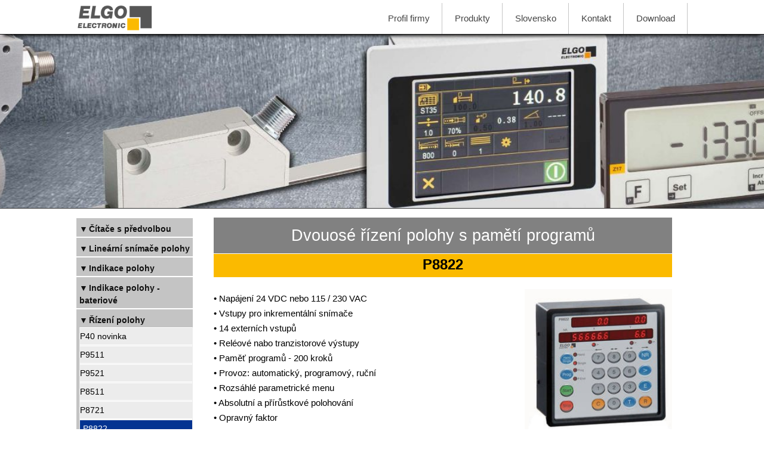

--- FILE ---
content_type: text/html;charset=UTF-8
request_url: http://www.elgo.cz/cms/Rizeni_polohy_P8822
body_size: 3967
content:








					









<!DOCTYPE html PUBLIC "-//W3C//DTD XHTML 1.0 Transitional//EN" "http://www.w3.org/TR/xhtml1/DTD/xhtml1-transitional.dtd">




<html xmlns="http://www.w3.org/1999/xhtml">
<head>
<meta http-equiv="Content-Type" content="text/html; charset=UTF-8" />
<script  type="text/javascript" src="/jquery.js"></script>
<title>Řízení polohy P8822</title>
<link rel="stylesheet" type="text/css" href="/data/css/default/elgo.css" media="screen,projection" />
<meta name="viewport" content="width=device-width, initial-scale=1.0">
<meta name="copyright" content=" Clever s.r.o." />
<meta name="author" content="ELGO-ELECTRIC, spol. s r.o." />
<meta name="keywords" content="Elektronika moderního strojírenství" />
<meta name="description" content="Elektronika moderního strojírenství" />
 <link rel="shortcut icon" href="/data/Design/elgo.ico" />
<meta name="robots" content="index,follow" />

<meta name="google-site-verification" content="a5zhoLYtQiawDXijwXpzfoFdiayyHp7LLrwKgkHjbgU" />
<script type="text/javascript" src="/data/scripts/leftMenu.js"></script>	



</head>
<body>

			







<div class = "CMSSection elgo_cz cms_presentation en">
	<div class = "CMSSection_in elgo_cz_in cms_presentation_in en_in">

			








<div class = "CMSBlock hlavicka wrap">
	<div class = "CMSBlock_in hlavicka_in wrap_in">

				










<span class = "CMSLink logo img-logo " style="" >

	<a class = "CMSLink_in logo_in img-logo_in " href = "http://www.elgo.cz/"  >

		

	</a>

</span>



				








<div class = "CMSTextHTML Zobrazovac-menu  en" style="">
	<div class = "CMSTextHTML_in Zobrazovac-menu_in  en_in">
<h2 class="menu btn">&equiv;</h2>
<script>
 $('.menu').click(function() {
   $('.CMSMenu').toggleClass("showIt");
 });
</script>
	</div>
</div>


				









	<ul class = "CMSMenu menu_hlavicka menuTop">

			









<li class = "CMSMenuItem Profil_firmy  " style="" >

	<a class = "CMSMenuItem_in Profil_firmy_in  " href = "/cms/Elgo-electric"  >

		Profil firmy

	</a>

</li>



			









<li class = "CMSMenu Produkty-menu  " style="" >

		Produkty

	<ul class = "CMSMenu Produkty-menu ">

			









<li class = "CMSMenuItem /Elgo  " style="" >

	<a class = "CMSMenuItem_in /Elgo_in  " href = "/cms/elgo-produkty"  >

		ELGO-ELECTRONIC

	</a>

</li>



			









<li class = "CMSMenuItem /Curtis  " style="" >

	<a class = "CMSMenuItem_in /Curtis_in  " href = "/cms/curtis-produkty"  >

		CURTIS Instruments

	</a>

</li>



			









<li class = "CMSMenuItem /motrona  " style="" >

	<a class = "CMSMenuItem_in /motrona_in  " href = "/cms/motrona-produkty"  >

		Motrona

	</a>

</li>



			









<li class = "CMSMenuItem /HuK  " style="" >

	<a class = "CMSMenuItem_in /HuK_in  " href = "/cms/HuK-produkty"  >

		Hilger u. Kern

	</a>

</li>



			









<li class = "CMSMenuItem /Regal  " style="" >

	<a class = "CMSMenuItem_in /Regal_in  " href = "/cms/regal-produkty"  >

		Regal Components

	</a>

</li>



			









<li class = "CMSMenuItem /ABP  " style="" >

	<a class = "CMSMenuItem_in /ABP_in  " href = "/cms/ABP-produkty"  >

		ABP-Antriebstechnik GmbH

	</a>

</li>



	</ul>

</li>



			









<li class = "CMSMenuItem Slovensko-  " style="" >

	<a class = "CMSMenuItem_in Slovensko-_in  " href = "/cms/Elgo-electric-Slovensko"  >

		Slovensko

	</a>

</li>



			









<li class = "CMSMenuItem Kontakt-  " style="" >

	<a class = "CMSMenuItem_in Kontakt-_in  " href = "/cms/Kontakt-Elgo-electric"  >

		Kontakt

	</a>

</li>



			









<li class = "CMSMenuItem Download  " style="" >

	<a class = "CMSMenuItem_in Download_in  " href = "/cms/Download"  >

		Download

	</a>

</li>



			








	</ul>



	</div>
</div>


			








			







<div class = "CMSSection sekce-elgo sekce-produkty en">
	<div class = "CMSSection_in sekce-elgo_in sekce-produkty_in en_in">

			








<div class = "CMSBlock hlavicka-obrazek-elgo ">
	<div class = "CMSBlock_in hlavicka-obrazek-elgo_in ">

				








<div class = "CMSBlock podklad-img-elgo bg2">
	<div class = "CMSBlock_in podklad-img-elgo_in bg2_in">

	</div>
</div>


	</div>
</div>


			







<div class = "CMSSection elgo-obsah wrap en">
	<div class = "CMSSection_in elgo-obsah_in wrap_in en_in">

			








<div class = "CMSBlock menu-elgo left">
	<div class = "CMSBlock_in menu-elgo_in left_in">

				








<div class = "CMSTextHTML Zobrazovac-menu2  en" style="">
	<div class = "CMSTextHTML_in Zobrazovac-menu2_in  en_in">
<h2 class="menu2 btn">&equiv; produkty&nbsp;&darr;</h2>
<script>
 $('.menu2').click(function() {
   $('.leftMenu').toggleClass("showIt");
 });
</script>
	</div>
</div>


				









	<ul class = "CMSMenu menu_ELGO leftMenu">

			









<li class = "CMSMenu Citace_s_predvolbou podmenu " style="" >

		Čítače s předvolbou

	<ul class = "CMSMenu Citace_s_predvolbou podmenu">

			









<li class = "CMSMenuItem Citac_301  " style="background-image: url(/data/Image/elgo/menu/citac-impulsu-301.jpg);" >

	<a class = "CMSMenuItem_in Citac_301_in  " href = "/cms/citac_301"  >

		301 - 1 předvolba

	</a>

</li>



			









<li class = "CMSMenuItem Citac_302  " style="background-image: url(/data/Image/elgo/menu/citac-impulsu-301.jpg);" >

	<a class = "CMSMenuItem_in Citac_302_in  " href = "/cms/citac_302"  >

		302 - 2 předvolby

	</a>

</li>



			









<li class = "CMSMenuItem Citac_305  " style="background-image: url(/data/Image/elgo/menu/citac-impulsu-301.jpg);" >

	<a class = "CMSMenuItem_in Citac_305_in  " href = "/cms/305"  >

		305 - 2 x 1 předvolba

	</a>

</li>



	</ul>

</li>



			









<li class = "CMSMenu Linearni_snimace_polohy  " style="" >

		Lineární snímače polohy

	<ul class = "CMSMenu Linearni_snimace_polohy ">

			









<li class = "CMSMenuItem Snimac_LMIX  " style="background-image: url(/data/Image/elgo/menu/snimace-LMIX-EMIX.jpg);" >

	<a class = "CMSMenuItem_in Snimac_LMIX_in  " href = "/cms/snimac_LMIX"  >

		LMIX inkrementální 0,1mm

	</a>

</li>



			









<li class = "CMSMenuItem Snimac_EMIX  " style="background-image: url(/data/Image/elgo/menu/snimace-LMIX-EMIX.jpg);" >

	<a class = "CMSMenuItem_in Snimac_EMIX_in  " href = "/cms/snimac_EMIX"  >

		EMIX inkrementální 0,01mm

	</a>

</li>



			









<li class = "CMSMenuItem Snimac_EMAX  " style="background-image: url(/data/Image/elgo/menu/snimac-polohy-EMAX.jpg);" >

	<a class = "CMSMenuItem_in Snimac_EMAX_in  " href = "/cms/snimac_EMAX"  >

		EMAX absolutní 0,01mm

	</a>

</li>



			









<li class = "CMSMenuItem Snimac_FMAX  " style="background-image: url(/data/Image/elgo/menu/FMAX.jpg);" >

	<a class = "CMSMenuItem_in Snimac_FMAX_in  " href = "/cms/snimac_FMAX"  >

		FMAX absolutní 0,01mm

	</a>

</li>



	</ul>

</li>



			









<li class = "CMSMenu Indikace_polohy  " style="" >

		Indikace polohy

	<ul class = "CMSMenu Indikace_polohy ">

			









<li class = "CMSMenuItem Z25  " style="background-image: url(/data/Image/elgo/menu/indikace_polohy_Z25.jpg);" >

	<a class = "CMSMenuItem_in Z25_in  " href = "/cms/Indikace Z25"  >

		Z25 LCD 1-osá

	</a>

</li>



			









<li class = "CMSMenuItem Z50_LCD  " style="background-image: url(/data/Image/elgo/menu/indikace_polohy_Z50.jpg);" >

	<a class = "CMSMenuItem_in Z50_LCD_in  " href = "/cms/Z50"  >

		Z50 LCD 1-osá

	</a>

</li>



			









<li class = "CMSMenuItem Z60  " style="background-image: url(/data/Image/elgo/menu/indikace_polohy_Z60.jpg);" >

	<a class = "CMSMenuItem_in Z60_in  " href = "/cms/Z60"  >

		Z60 LCD víceosá

	</a>

</li>



			









<li class = "CMSMenuItem Z20  " style="background-image: url(/data/Image/elgo/menu/indikace_polohy_Z20.jpg);" >

	<a class = "CMSMenuItem_in Z20_in  " href = "/cms/Z20-Indikace-polohy"  >

		Z20 LED 1-osá

	</a>

</li>



			









<li class = "CMSMenuItem Z54  " style="background-image: url(/data/Image/elgo/menu/indikace_polohy_Z54.jpg);" >

	<a class = "CMSMenuItem_in Z54_in  " href = "/cms/Z54-Indikace-polohy"  >

		Z54 LED 1-osá

	</a>

</li>



			









<li class = "CMSMenuItem Z58  " style="background-image: url(/data/Image/elgo/menu/indikace_polohy_Z58.jpg);" >

	<a class = "CMSMenuItem_in Z58_in  " href = "/cms/Z58-Univerzalni-indikace-polohy"  >

		Z58 LED 1-osá univerzální

	</a>

</li>



			









<li class = "CMSMenuItem Z59  " style="background-image: url(/data/Image/elgo/menu/indikace_polohy_Z59.jpg);" >

	<a class = "CMSMenuItem_in Z59_in  " href = "/cms/Z59-Dvouosa-triosa-indikace-polohy"  >

		Z59 LED 2-/3-osá

	</a>

</li>



			









<li class = "CMSMenuItem Z89  " style="background-image: url(/data/Image/elgo/menu/indikace_polohy_Z89.jpg);" >

	<a class = "CMSMenuItem_in Z89_in  " href = "/cms/Z89-Dvouosa-triosa-indikace-polohy"  >

		Z89 LED 2-/3-osá

	</a>

</li>



	</ul>

</li>



			









<li class = "CMSMenu Indikace_polohy_-_bateriove  " style="" >

		Indikace polohy - bateriové

	<ul class = "CMSMenu Indikace_polohy_-_bateriove ">

			









<li class = "CMSMenuItem IZ15E  " style="background-image: url(/data/Image/elgo/menu/indikace-polohy-IZ15.jpg);" >

	<a class = "CMSMenuItem_in IZ15E_in  " href = "/cms/IZ15"  >

		IZ15E novinka

	</a>

</li>



			









<li class = "CMSMenuItem IZ16E  " style="background-image: url(/data/Image/elgo/menu/indikace-polohy-IZ16.jpg);" >

	<a class = "CMSMenuItem_in IZ16E_in  " href = "/cms/IZ16"  >

		IZ16E novinka

	</a>

</li>



			









<li class = "CMSMenuItem AZ16E_2G  " style="background-image: url(/data/Image/elgo/menu/indikace-polohy-AZ16-2G.jpg);" >

	<a class = "CMSMenuItem_in AZ16E_2G_in  " href = "/cms/AZ16 2G"  >

		AZ16E 2G novinka

	</a>

</li>



			









<li class = "CMSMenuItem AZ17E_2G  " style="background-image: url(/data/Image/elgo/menu/indikace-polohy-AZ17-2G.jpg);" >

	<a class = "CMSMenuItem_in AZ17E_2G_in  " href = "/cms/AZ17 2G"  >

		AZ17E 2G novinka

	</a>

</li>



			









<li class = "CMSMenuItem Z16  " style="background-image: url(/data/Image/elgo/menu/indikace-polohy-Z16.jpg);" >

	<a class = "CMSMenuItem_in Z16_in  " href = "/cms/Z16"  >

		Z16

	</a>

</li>



			









<li class = "CMSMenuItem Z17  " style="background-image: url(/data/Image/elgo/menu/indikace-polohy-Z17.jpg);" >

	<a class = "CMSMenuItem_in Z17_in  " href = "/cms/Z17"  >

		Z17

	</a>

</li>



			









<li class = "CMSMenuItem AZ16E  " style="background-image: url(/data/Image/elgo/menu/indikace-polohy-AZ16.jpg);" >

	<a class = "CMSMenuItem_in AZ16E_in  " href = "/cms/AZ16"  >

		AZ16E

	</a>

</li>



			









<li class = "CMSMenuItem AZ16E-300  " style="background-image: url(/data/Image/elgo/menu/indikace-polohy-AZ16-300.jpg);" >

	<a class = "CMSMenuItem_in AZ16E-300_in  " href = "/cms/AZ16-300"  >

		AZ16E-300

	</a>

</li>



			









<li class = "CMSMenuItem AZ17E  " style="background-image: url(/data/Image/elgo/menu/indikace-polohy-AZ17.jpg);" >

	<a class = "CMSMenuItem_in AZ17E_in  " href = "/cms/AZ17"  >

		AZ17E

	</a>

</li>



	</ul>

</li>



			









<li class = "CMSMenu Rizeni_polohy  " style="" >

		Řízení polohy

	<ul class = "CMSMenu Rizeni_polohy ">

			









<li class = "CMSMenuItem Rizeni_P40  " style="background-image: url(/data/Image/elgo/menu/rizeni-polohy-p40.jpg);" >

	<a class = "CMSMenuItem_in Rizeni_P40_in  " href = "/cms/Rizeni_polohy_P40"  >

		P40  novinka

	</a>

</li>



			









<li class = "CMSMenuItem Rizeni_P9511  " style="background-image: url(/data/Image/elgo/menu/rizeni-polohy-p9511.jpg);" >

	<a class = "CMSMenuItem_in Rizeni_P9511_in  " href = "/cms/Rizeni_polohy_P9511"  >

		P9511

	</a>

</li>



			









<li class = "CMSMenuItem Rizeni_P9521  " style="background-image: url(/data/Image/elgo/menu/rizeni-polohy-p9521.jpg);" >

	<a class = "CMSMenuItem_in Rizeni_P9521_in  " href = "/cms/Rizeni_polohy_P9521"  >

		P9521

	</a>

</li>



			









<li class = "CMSMenuItem Rizeni_P8511  " style="" >

	<a class = "CMSMenuItem_in Rizeni_P8511_in  " href = "/cms/Rizeni_polohy_P8511"  >

		P8511

	</a>

</li>



			









<li class = "CMSMenuItem Rizeni_P8721  " style="" >

	<a class = "CMSMenuItem_in Rizeni_P8721_in  " href = "/cms/Rizeni_polohy_P8721"  >

		P8721

	</a>

</li>



			









<li class = "CMSMenuItem Rizeni_P8822  selected" style="" >

	<a class = "CMSMenuItem_in Rizeni_P8822_in  selected_in" href = "/cms/Rizeni_polohy_P8822"  >

		P8822

	</a>

</li>



	</ul>

</li>



			









<li class = "CMSMenuItem Vytahove_systemy  " style="" >

	<a class = "CMSMenuItem_in Vytahove_systemy_in  " href = "/cms/LIMAX2"  >

		Výtahové systémy

	</a>

</li>



	</ul>



	</div>
</div>


			









<div class = "CMSPage P8822 en" style="">
	<div class = "CMSPage_in P8822_in en">

					








<div class = "CMSTextHTML Dvouose_rizeni_polohy_P8822  en" style="">
	<div class = "CMSTextHTML_in Dvouose_rizeni_polohy_P8822_in  en_in">
<h1>Dvouosé řízení polohy s pamětí programů</h1>
	</div>
</div>


					








<div class = "CMSArticle P8822_rizeni_polohy en" style="">
	<div class = "CMSArticle_in P8822_rizeni_polohy_in en_in">
		<div class="articleheader">
			<div class = "articledate" itemprop="datePublished" content="">

			</div>
			<div class = "articletitle" itemprop="name headline">
P8822
			</div>
		</div>
		<div class = "articleperex" itemprop="description">
<img src="/data/Image/rizeni/P8822.jpg" />
		</div>






		<div class = "articlebody"  itemprop="articleBody">
<div>&bull; Nap&aacute;jen&iacute; 24 VDC nebo 115 / 230 VAC</div>

<div>&bull; Vstupy pro inkrement&aacute;ln&iacute; sn&iacute;mače<br />
&bull;&nbsp;14 extern&iacute;ch vstupů<br />
&bull; Rel&eacute;ov&eacute; nabo tranzistorov&eacute; v&yacute;stupy<br />
&bull; Paměť programů - 200 kroků<br />
&bull; Provoz: automatick&yacute;, programov&yacute;, ručn&iacute;<br />
&bull; Rozs&aacute;hl&eacute; parametrick&eacute; menu<br />
&bull; Absolutn&iacute; a př&iacute;růstkov&eacute; polohov&aacute;n&iacute;<br />
&bull;&nbsp;Opravn&yacute; faktor<br />
&bull; Z&aacute;lohov&aacute;n&iacute; indikovan&eacute; hodnoty<br />
&bull;&nbsp;Odměřov&aacute;n&iacute; v milimetrech nebo palc&iacute;ch<br />
<br />
&nbsp;<br />
&nbsp;
<table border="0" cellpadding="5" cellspacing="1" class="tech" width="100%">
	<tbody>
		<tr>
			<td style="text-align: left;" valign="middle"><b><b>&nbsp;LED-displej červen&yacute;</b></b></td>
			<td align="left" valign="middle">6&nbsp;dek&aacute;d, v&yacute;&scaron;ka č&iacute;slic&nbsp;10 mm, znam&eacute;nko +/-</td>
		</tr>
		<tr>
			<td align="left" style="text-align: left;" valign="middle"><b><b>&nbsp;Nap&aacute;jen&iacute;</b></b></td>
			<td align="left" valign="middle">&nbsp;230 VAC / 50 Hz, 115 VAC / 60 Hz nebo&nbsp;24 VDC +/- 10%</td>
		</tr>
		<tr>
			<td align="left" style="text-align: left;" valign="middle"><b><b>&nbsp;Proudov&yacute; odběr</b></b></td>
			<td align="left" valign="middle">&nbsp;110 mA bez sn&iacute;mače polohy</td>
		</tr>
		<tr>
			<td align="left" style="text-align: left;" valign="middle"><b>&nbsp;<strong>Nap&aacute;jec&iacute; napět&iacute; sn&iacute;mače</strong></b></td>
			<td align="left" valign="middle">&nbsp;24 VDC, max. 130 mA</td>
		</tr>
		<tr>
			<td align="left" style="text-align: left;" valign="middle"><b>&nbsp;<strong>Vstupn&iacute; sign&aacute;ly</strong></b></td>
			<td align="left" valign="middle">&nbsp;PNP (volitelně NPN), min. 300 ms</td>
		</tr>
		<tr>
			<td align="left" style="text-align: left;" valign="middle"><b>&nbsp;<strong>Zat&iacute;žitelnost vstupů</strong></b></td>
			<td align="left" valign="middle">&nbsp;max. 10 mA / vstup</td>
		</tr>
		<tr>
			<td align="left" style="text-align: left;" valign="middle"><b><b>&nbsp;Č&iacute;tac&iacute; frekvence</b></b></td>
			<td align="left" valign="middle">&nbsp;20 / 100 kHz</td>
		</tr>
		<tr>
			<td align="left" style="text-align: left;" valign="middle"><b>&nbsp;<strong>V&yacute;stupy</strong></b></td>
			<td align="left" valign="middle">&nbsp;rel&eacute;ov&eacute; - max. zat&iacute;žitelnost 230 VAC /&nbsp;5A nebo 24 VDC /&nbsp;2A<br />
			&nbsp;tranzistorov&eacute; - protitaktn&iacute;, zkratuvzdorn&eacute;, max. 50 mA</td>
		</tr>
		<tr>
			<td align="left" style="text-align: left;" valign="middle"><b>&nbsp;<strong>Z&aacute;lohov&aacute;n&iacute; paměti</strong></b></td>
			<td align="left" valign="middle">&nbsp;E<sup>2</sup>Prom (životnost min. 10 let, 10<sup>5</sup> vyp&iacute;nac&iacute;ch cyklů)</td>
		</tr>
		<tr>
			<td align="left" style="text-align: left;" valign="middle"><b><strong>&nbsp;Připojen&iacute;</strong></b></td>
			<td align="left" valign="middle">&nbsp;z&aacute;suvn&eacute; &scaron;roubovac&iacute; konektory RIA</td>
		</tr>
		<tr>
			<td align="left" style="text-align: left;" valign="middle"><b><b>&nbsp;Pouzdro </b></b></td>
			<td align="left" valign="middle">&nbsp;kovov&eacute;, čern&eacute;, pro z&aacute;stavbu</td>
		</tr>
		<tr>
			<td align="left" style="text-align: left;" valign="middle"><b><b>&nbsp;Rozměry </b></b></td>
			<td align="left" valign="middle">&nbsp;&scaron;&iacute;řka x v&yacute;&scaron;ka =&nbsp;144 x&nbsp;144 mm</td>
		</tr>
		<tr>
			<td align="left" style="text-align: left;" valign="middle"><b><b>&nbsp;V&yacute;řez v&nbsp;panelu</b></b></td>
			<td align="left" valign="middle">&nbsp;&scaron;&iacute;řka x v&yacute;&scaron;ka = 138 x&nbsp;138 mm</td>
		</tr>
		<tr>
			<td align="left" style="text-align: left;" valign="middle"><b><b>&nbsp;Hloubka př&iacute;stroje</b></b></td>
			<td align="left" valign="middle">&nbsp;83mm včetně konektorů</td>
		</tr>
		<tr>
			<td align="left" style="text-align: left;" valign="middle"><b><b>&nbsp;Stupeň kryt&iacute;</b></b></td>
			<td align="left" valign="middle">&nbsp;IP 43 ze strany čeln&iacute;ho panelu</td>
		</tr>
		<tr>
			<td align="left" style="text-align: left;" valign="middle"><b><b>&nbsp;Rozsah provozn&iacute;ch teplot</b></b></td>
			<td align="left" valign="middle">&nbsp;0 ... + 50&deg; C</td>
		</tr>
		<tr>
			<td align="left" style="text-align: left;" valign="middle"><b><b>&nbsp;Rozsah skladovac&iacute;ch teplot</b></b></td>
			<td align="left" valign="middle">&nbsp;- 20... + 70&deg; C</td>
		</tr>
		<tr>
			<td align="left" style="text-align: left;" valign="middle"><b><b>&nbsp;Vlhkost vzduchu</b></b></td>
			<td align="left" valign="middle">&nbsp;nekondenzuj&iacute;c&iacute;, max. 80 %</td>
		</tr>
	</tbody>
</table>
<b> </b></div>

<div><br />
<b>Dokumentace:</b><br />
<br />
<a href="/data/File/P8822.pdf" target="_blank" title="P8822.pdf"><img alt="" body="" height="37" src="/data/Image/znacky/pdf.gif" width="40" /></a></div>

		</div>





		<div class = "articleauthor" itemprop="author">

		</div>
		<div class = "articleattachments">

		</div>


	</div>
</div>



	</div>
</div>



	</div>
</div>


	</div>
</div>


			








<div class = "CMSBlock paticka wrap">
	<div class = "CMSBlock_in paticka_in wrap_in">

				








<div class = "CMSTextHTML webmaster  en" style="">
	<div class = "CMSTextHTML_in webmaster_in  en_in">
<div style="text-align: center;">webmaster<a href="http://www.idum.cz/ukazky"> &copy; CLEVER Soft &amp; Datak</a></div>
	</div>
</div>


	</div>
</div>


			








<div class = "CMSTextHTML htGoogleAnalytics  en" style="">
	<div class = "CMSTextHTML_in htGoogleAnalytics_in  en_in">

	</div>
</div>


			








	</div>
</div>


</body>
</html>


	


--- FILE ---
content_type: text/css
request_url: http://www.elgo.cz/data/css/default/elgo.css
body_size: 5033
content:

* {-moz-box-sizing:border-box;-webkit-box-sizing:border-box;box-sizing:border-box;}
body{font-family:'Open Sans', Verdana, Arial, Helvetica, sans-serif;color:#111;font-weight:300;font-size:0.94em;line-height:1.5;	margin: 0px;
	padding: 0px;}
.main{}
html,body,div,dl,dt,dd,h1,h3,h4,h5,h6,pre,form,p,input,textarea,select{margin:0;padding:0}
h2,h3,h4,h5,h6{font-weight:400;padding:15px 0 10px 0;margin:0;}
ul{margin:5px 0;padding:0;  }
ul li{list-style-position: inside;}
td{text-align:left;}
table {
  border-collapse: collapse; font-family:'Open Sans', Verdana, Arial, Helvetica, sans-serif;
  width: 100%;   font-size:0.9em;

}

table td {
    padding: 0.38em 0.35em;  line-height:1.5;
}



 p{padding:5px 0}
 
.nadpis-elgo img, .nadpis-curtis img, .nadpis-motrona img, .nadpis-HuK img{vertical-align: middle;} 
   
.hp_imgcol{
	margin-left:0;
}
.hpiluimg{
	position: relative;
	margin-bottom: 80px;text-align: right!important
}
.hpiluimg img{
	box-shadow: 5px 5px 35px rgba(0, 0, 0, .3);  	text-align: right!important;
}
.hpgcall{font-size: 1.1em;
	position: absolute;
  	font-weight:400;
	background: #6ab117 ;
	/*left: -40px; */
	top: 150px;
	  padding: 20px ;
	text-align: center;

}

.hpgcall span{display:block
}
.t1, .t1 a, .t2 a, .t2 {letter-spacing: 0 !important;color: #fff;text-decoration: none;
}
.t1, .t1 a { color: #000 ;}
.t2 a:hover { color: #000 ;}
h1 {
    margin: 0;
    padding: 10px 0;
    font-size: 1.8em;
    font-weight: 300;
    text-align: center;
   

}

.Titulni_stranka h2{margin:  0;
	padding: 40px 0 20px 0;
  font-size: 1.5em!important;
	font-weight: 500; 

}

 h2, .CMSPage .CMSArticle .articleperex h2{margin:  0;
	padding: 10px 0;
  font-size: 1.5em;
	font-weight: 300;

}

h3{margin: 2px 0;
	padding: 4px 0;
  font-size: 9pt;
	font-weight: bold;

}

a{
	color: #0554c4;
	text-decoration: underline;
  font-weight: bold;
}

a:hover {
	color: #666;
  font-weight: bold;
	text-decoration: none;

}
.home-page table a{	text-decoration: none;  font-weight: normal;}
h2.menu {
    display: none;
    cursor: pointer;
    color: #444;
    font-size: 95% !important;
    
}
    
.home-page .blok4, .home-page .blok8, .home-page .blok6{ min-height:200px;
background: rgba(255,255,255,1);
background: -moz-linear-gradient(left, rgba(255,255,255,1) 0%, rgba(246,246,246,1) 47%, rgba(237,237,237,1) 100%);
background: -webkit-gradient(left top, right top, color-stop(0%, rgba(255,255,255,1)), color-stop(47%, rgba(246,246,246,1)), color-stop(100%, rgba(237,237,237,1)));
background: -webkit-linear-gradient(left, rgba(255,255,255,1) 0%, rgba(246,246,246,1) 47%, rgba(237,237,237,1) 100%);
background: -o-linear-gradient(left, rgba(255,255,255,1) 0%, rgba(246,246,246,1) 47%, rgba(237,237,237,1) 100%);
background: -ms-linear-gradient(left, rgba(255,255,255,1) 0%, rgba(246,246,246,1) 47%, rgba(237,237,237,1) 100%);
background: linear-gradient(to right, rgba(255,255,255,1) 0%, rgba(246,246,246,1) 47%, rgba(237,237,237,1) 100%);
filter: progid:DXImageTransform.Microsoft.gradient( startColorstr='#ffffff', endColorstr='#ededed', GradientType=1 );
  } 

.blok2{width:10%;}
.blok3{width:23%;}
.blok4{width:32.2%; }
.blok5{width:42%; }
.blok6{width:48.9%;}
.blok7{width:56%;}
.blok8{width:65.5%;}
.blok9{width:72%;}
.blok12{width:99%;clear:both}

.blok12, .blok2, .blok3, .blok4, .blok5, .blok6, .blok7, .blok8, .blok9, .odkazy ul.CMSMenu li{display: inline-block;  box-sizing: border-box;vertical-align: text-top;margin:0.4%!important;} 
.blok12_in, .blok2_in, .blok3_in, .blok4_in, .blok5_in, .blok6_in, .blok7_in, .blok8_in{  text-align: justify; padding:22px;}
.home-page .blok5{margin-right:0!important;padding-right:0!important;} 
.home-page .blok7{margin-left:0!important;padding-left:0!important;} 
.home-page .blok5_in{margin-right:0!important;padding-right:0!important;} 
.home-page .blok7_in{margin-left:0!important;padding-left:0!important;} 
.profil{
  color:#fff;
 background-color: rgba(4, 4, 4, 0.50);
   font-size: 1.2em;margin-top:35px!important;padding-bottom:25px!important;
}
.kontakt-uvod table td{color:#fff;background-color: rgba(4, 4, 4, 0.50);font-size: 1.3em;text-align:center;}
.kontakt-uvod table td a{color:#fff; }
div.polaroid {
  box-shadow: 0 4px 8px 0 rgba(0, 0, 0, 0.2), 0 6px 20px 0 rgba(0, 0, 0, 0.19);
  text-align: center;
}

div.container { min-height:50px;
  padding:10px; background-color: rgba(212, 212, 212); 
}

div.polaroid a {
  color:#303030;
    font-weight: normal;
	text-decoration: none;
}

.odkazy ul.CMSMenu  {
   margin-top:10px!important; 
}

.odkazy ul.CMSMenu li {
box-shadow: 0 50px 1px 0 rgba(212, 212, 212), 0 6px 20px 0 rgba(0, 0, 0, 0.19);
text-align: center;
height: 260px;
background-repeat: no-repeat;
background-size: contain;
width:30%;
background-position: center;
margin:1% 1.5% 70px 1.5% !important;
}

.odkazy ul.CMSMenu li a {
    color: #303030;
   /* background-color: rgba(160, 160, 160, 0.45); */
    display: block; line-height: 2;
   /* margin-top: -30px;   */
    font-weight: normal;
    border: 1px dotted #ccc;
    border-bottom: 0;
    text-decoration: none;
    /*height: 280px;   */
    padding-top: 270px;
}


.CMSPage.odkazy li.CMSMenu::first-line{font-size: 1.8em; list-style-type: none;line-height: 3;}
li.CMSMenu{list-style-type: none; }



 /*------------ STRUCTURE ------------ */

.cms_presentation {width: 100%;margin: 0 auto;padding: 0; background-color: #fff;  
}

.wrap, .titulek, .hlavicka-motto{   text-align:center;	margin: 0 auto;position:relative;width:100%;clear:both;/*display: -webkit-flex;-webkit-flex-direction: row-reverse;display: flex;flex-direction: row-reverse;*/}

.wrap_in, .titulek_in{width: 80%;margin: 0 auto;padding: 0;   

}
.hlavicka-obrazek, .hlavicka-obrazek-elgo{margin-top:50px;z-index:0  

}

.titulek{background-color:#5b5b5b;	margin: 0!important; color:#eee 

}

.title_in{text-align:center; width:65.5%; padding:25px 0; font-size: 1.2em; font-style: italic;

}
.motto_in{
text-align:right; width:48%; padding:35px 25px 25px 0;  border-radius: 0 0 30px 0; font-style: italic;
background-color: rgba(4, 4, 4, 0.70);  color: #fff;  font-size: 1.9em;  font-weight: normal; text-shadow: -1px 0 black, 0 1px black, 1px 0 black, 0 -1px black;

}


.bg{ 
background:#ccc url(/data/Image/podklad/bg2.jpg) no-repeat;

} 
.bg2 { 
background:#ccc url(/data/Image/podklad/bg.jpg) no-repeat;
  /*filter: grayscale(50%); */

}
.bg3 { 
background:#ccc url(/data/Image/podklad/bg3.jpg) no-repeat;   

}
.bg4 { 
background:#ccc url(/data/Image/podklad/bg6.jpg) no-repeat;   

}
.bg5 { 
background:#ccc url(/data/Image/podklad/bg8.jpg) no-repeat;   

}
.bg6 { 
background:#ccc url(/data/Image/podklad/bg9.jpg) no-repeat;   

}
.bg7 { 
background:#ccc url(/data/Image/podklad/bg10.jpg) no-repeat;   

}
.bg, .bg2, .bg3, .bg4, .bg5, .bg6, .bg7 {  
border-bottom:1px solid #333;height:300px;
background-position:top  center!important;
background-size: cover!important;  z-index:0 

} 
.hlavicka {   
background-color: #fff;  /*overflow: hidden; */
  z-index:1000!important;
  position: fixed;
  top: 0; border-bottom:1px solid;
  -webkit-box-shadow: 0 8px 6px -6px black;
	   -moz-box-shadow: 0 8px 6px -6px black;
	        box-shadow: 0 8px 6px -6px black; 

}
.hlavicka_in {   display: inline-block;

}
.img-logo{width:130px;height:48px;float:left ;  background-repeat: no-repeat;padding-top: 5px;

}
.img-logo a{background: url(/data/Image/loga/elgo-logo.png) no-repeat;  background-size: 130px 48px;width:130px;height:48px;display:block

}

.left{float: left;width: 20%;margin: 0px;padding: 0px;

}

.left_in{margin:  0;padding: 0 ;}

.elgo-obsah .CMSPage, .curtis-obsah .CMSPage, .motrona-obsah .CMSPage,
.HuK-obsah .CMSPage, .regal-obsah .CMSPage, .abp-obsah .CMSPage {width: 75%;  }
  
.CMSPage {display:inline-block;min-height:300px}
.prezentace .CMSPage{width: 100%!important;/*padding-top:30px */ }

.paticka{margin-top:25px; background-color: #333;padding:30px 0 ;color: #eee;
	
}

img{max-width:100%;height:auto}


 /*--------menu-Leve-----*/
ul.leftMenu {
	margin: 10px 0 10px 0;
	padding: 0;
	list-style-type: none;
  text-align:left;
  width: 95%;z-index:0;
  font-size: 0.95em;

}

 ul.leftMenu ul{
/*	display: none;
	width: 200px;
	position: absolute;  
	top: -2px;
	left: 188px;  */
    display: none;
	margin: 0px;
	padding: 0px;
  text-align:left;
  list-style-type: none;
  background-color: #EEE;
}




 ul.leftMenu li { 
   	display: block;
   	position: relative;
    margin:  0;
/*float:right;width:164px;*/
	  padding: 8px 0 2px 5px;
    font-weight: bold;
     text-align:left;
    border: 1px solid #FFF; border-left:0;  border-right:0;
    background-color: #c4c4c4;
    z-index:0;/*width: 188px;  */
}


 ul.leftMenu ul li {
	margin: 1px;
	padding: 0;
	color: #000000;
  background-color: #ececec;  line-height:2;;;;;;;;;
  font-weight: normal;text-align:left;
/*width: 191px;   */

	
}

 ul.leftMenu li a{
 font-weight: bold;
display: block; 

	margin:0px;
	color: #000000;
  z-index:0;
  text-decoration: none;

}

 ul.leftMenu ul li a {
font-weight: normal;
	display: block;
		padding: 0px;
	margin:0px;
	color: #000000;
	text-decoration: none;
border-left:0!important;


}


 ul.leftMenu li a:hover{

font-weight: bold;
text-decoration: none;


}

 ul.leftMenu ul li a:hover{
	color: black;padding: 0px;
	margin:0px;

border-left:0px!important;
font-weight: normal;
text-decoration: none;

 

}



 ul.leftMenu li:hover{
	display:block;
background-color: #bbb;
   
   
}



 ul.leftMenu ul li:hover{
	display:block;
background: #fbba00;
    

}
 
  
 ul.leftMenu li {z-index: 500;
	behavior: url(IEmen.htc);
}

 ul.leftMenu ul.CSStoShow {
	display: block;
}

/* zajistivalo rozbaleni sub menu pri najeti mysi
  ul.leftMenu li:hover > ul {
	display: block;
}
*/



ul.leftMenu li.selected a{
    background-color: #033491; color: #fff;
	padding:  0px;padding-left:5px!important;
	margin:  0px; /*display: inline-block;width: 90%; */
}

ul.leftMenu li.selected a:hover{
  color: #fff;cursor:default

}

ul.leftMenu li.selected:hover{

}
 .left ul.leftMenu li{background-image:none!important;cursor:pointer
 }
  .left ul.leftMenu > li:before {
    content: ' \25BC ' ; float:left;padding-right:2px                 
}
   .left ul.leftMenu > li.selected:before {
    display:none;   
}

/*-------menuTop-------*/


ul.menuTop {
	margin: -10px 0 0 0;;
	padding: 0;
   /*For KHTML*/
  list-style: none;  float:right;z-index:600
}

ul.menuTop li {
  margin: 0 0 0 -3px;
  padding: 15px 20px;
  border: 0;
  font-weight: normal;
display: inline-block;
  list-style: none;
  position: relative;
    color: #444;   z-index:600;
  border-right:1px solid #c5c5c5; 
}

ul.menuTop ul {
  margin: 0;
  border: 0 none;
  padding: 0;

  list-style: none;
  display: none;
  position: absolute;
  top: 35px;
  left: 0;
}

ul.menuTop ul:after /*From IE 7 lack of compliance*/{
  clear: both;
  display: block;
  font: 1px/0px serif;
  content: ".";
  visibility: hidden;
}

ul.menuTop ul li {
  width: 180px;
  float: left; /*For IE 7 lack of compliance*/
  display: block;
  padding:0
}

/* Root Menu */
ul.menuTop a {
  margin:0; 
     padding: 0;
    font-weight: normal;
  display: block;
  color: #444;
  text-decoration: none;

}

/* Root Menu Hover Persistence */
ul.menuTop a:hover,
ul.menuTop li:hover a,
ul.menuTop li.iehover a {
  text-decoration: none;
    margin:0; 
     padding: 0;
}

/* 2nd Menu */
ul.menuTop li:hover li a,
ul.menuTop li.iehover li a {
  float: none;font-weight: normal;
 background: #b1b1b1;
  border-top:1px solid white;
  color: #444; padding:4px 0 4px 2px;  margin:0; 
}

/* 2nd Menu Hover Persistence */
ul.menuTop li:hover li a:hover,
ul.menuTop li:hover li:hover a,
ul.menuTop li.iehover li a:hover,
ul.menuTop li.iehover li.iehover a {
  background: #5b5b5b;
  color: white;
  text-decoration: none;
  font-weight: normal;
  padding:4px 0 4px 2px;   margin:0; 
     

}

/* 3rd Menu */
ul.menuTop li:hover li:hover li a,
ul.menuTop li.iehover li.iehover li a {
  background: #EEE;
  color: #666;
}

/* 3rd Menu Hover Persistence */
ul.menuTop li:hover li:hover li a:hover,
ul.menuTop li:hover li:hover li:hover a,
ul.menuTop li.iehover li.iehover li a:hover,
ul.menuTop li.iehover li.iehover li.iehover a {
  background: #CCC;
  color: #FFF;
}

ul.menuTop ul ul,
ul.menuTop ul ul ul {
  display: none;
  position: absolute;
  top: 0;
  left: 160px;
}

/* Do Not Move - Must Come Before display:block for Gecko */
ul.menuTop li:hover ul ul,
ul.menuTop li:hover ul ul ul,
ul.menuTop li.iehover ul ul,
ul.menuTop li.iehover ul ul ul {
  display: none;
}

ul.menuTop li:hover ul,
ul.menuTop ul li:hover ul,
ul.menuTop ul ul li:hover ul,
ul.menuTop li.iehover ul,
ul.menuTop ul li.iehover ul,
ul.menuTop ul ul li.iehover ul {
  display: block;
}


/*------------clanek------------------*/

.CMSTextHTML, .CMSArticle{
  margin: 15px 0;
  padding: 0px 0 0px 0;
   text-align:left;

}
.sekce-produkty .CMSPage  .CMSTextHTML:first-child{
  margin-bottom: 0!important; background-color: rgba(4, 4, 4, 0.50);
  border-bottom:1px solid #fff;color:#fff


} 
.podklad-img .CMSTextHTML{ margin: 0;}


.CMSPage .CMSArticle{
  margin: 0px 0px 10px 0;
  padding: 0px 0 5px 0;
  clear:both;
display:block;

width:100%!important;

}


.CMSPage .CMSArticle_in{
  margin: 0px ;
  padding: 0px 0px 5px 0;

}

.CMSPage .CMSArticle .articledate{
  font-weight:bold;
  font-size:0.8em;

}

.CMSPage .CMSArticle .articletitle{
  font-weight:bold;
  color: #000; text-align:center;
  font-size:1.6em;
  padding: 0px 0px 3px 0px; background-color: #fbba00;
  margin-bottom:20px

}
.CMSPage .CMSArticle .articletitle a{
 font-weight:normal;
  color: #0554c4;

  padding: 0px 0px 3px 0px;
text-decoration:underline;

}

.CMSPage .CMSArticle .articletitle a:hover{
  text-decoration:underline;
}

.CMSPage .CMSArticle .articleperex {
    font-weight: bold;
    color: #000;
    font-style: italic;
    padding: 0;
    width:32.2%;
    float: right;
    text-align:right;
  
}
.CMSPage .CMSArticle .articleperex img {
       width:100%;
  
}
.CMSPage .CMSArticle .articlebody{
  margin:0 ; line-height:1.7;
  padding: 3px 0;    color: #000;
  
}

.CMSPage .CMSArticle .articleattachments {
	float: left;    
	margin: 0px;
	padding: 0px;

clear:both;

}

.CMSPage .CMSArticle .attachment {
	float: left;    
	margin: 5px 0 0 0;
	padding: 0px;

}

.CMSPage .CMSArticle .attachment img{
	border:1px solid gray;
	margin: 0px 5px 0 5px;
	padding: 0px;

}
.CMSPage .CMSArticle .attachment_description{
  clear:left;
  width:100px;
  height:30px;
  font-size:8pt;
  margin: 0px 5px 0 5px;
	padding: 0px;
  overflow:hidden;

}

 .CMSPage .CMSArticle  .attachment_link{
  margin:5px 0;
  clear:both;
  display:block;
  width:100%;
}

/*-------foot------*/
.foot .CMSTextHTML  {
  border:none;
  margin: 0px;
	padding: 2px;
  FONT-SIZE:7pt;
}

.webmaster a{
  color: #666; 
  TEXT-DECORATION: none;
  FONT-SIZE:7pt;
  font-weight: normal;
 }

.webmaster a:hover{
  TEXT-DECORATION: none;
  color: #666; 
}
/*.articleperex h2{border-bottom:1px solid;padding: 0 0 10px 0!important;font-weight:bold!important;text-align:center!important}   */


/*.CMSArticle.tableb .articlebody table tbody tr:nth-child(2n + 1) {background-color: #ececec; }  */
.CMSArticle .articlebody table{background-color: #ececec;}
.CMSArticle .articlebody table tr {border: solid 1px #fff; border-left:0;  border-right:0;}




/*----------------------*/
.tech tr td:first-child {
  background-color: #c9c9c9; 
}
h2.menu, h2.menu2{display:none;cursor:pointer;color:#fff;font-size:95%!important;}
.showIt, .showIt2{display:block !important; }
/*----------------------*/
@media only screen and (max-width:1100px){ 
.wrap_in, .titulek_in{width: 98%;margin: 0 auto;padding: 0;    
 }
.left{width: 23%;

  }
}

@media only screen and (max-width:1024px){ 
.blok2, .blok3, .blok4, .blok5, .blok6, .blok7, .blok8, .blok9, .blok12, .CMSPage_in, .wrap_in, .odkazy ul.CMSMenu li{width:98%;display: block;float:none;}                                   
.odkazy ul.CMSMenu li {height: 220px;
}

 
 .img-logo {padding-top: 0; 
} 
.odkazy ul.CMSMenu li a { padding-top: 230px;
}
.odkazy ul.CMSMenu li{width:96%;margin:0 auto;text-align:center} 
 h1{font-size:1.5em;padding-top:10px; 
 
 }
}

@media only screen and (max-width: 768px) {
ul.menuTop,  ul.leftMenu {
    display: none;
    }    
}

@media only screen and (min-width: 768px) {
  ul.CMSMenu {display: block; 
  } 
   
}

@media only screen and (max-width:768px){ 
h2.menu{text-align:center;display:block;line-height:1;margin:5px 0 0 0;padding:10px 0px;background-color:#bbb;z-index:6000}
h2.menu2{text-align:center;display:block;line-height:1;margin:0;padding:10px 0px;background-color:#fbba00;z-index:6000;color:#000;}
.Zobrazovac-menu{width:20%;margin:0;padding:0;z-index:5000;font-size: 1.9em;float:right; }
.Zobrazovac-menu2{width:20%;margin:0;padding:0;z-index:5000!important;font-size: 1.1em;width: 100%; }
.btn{ width:100%;margin:0;padding:0} 
.CMSPage .CMSArticle .articleperex{width:98%;display: block;clear:both;float:none;} 
.CMSPage .CMSArticle .articleperex img{width:100%;text-align:center;} 
 h1{font-size:1.2em;font-weight:bold}
 table{font-size:0.8em;}
 .home-page table {	font-size:1em;}
 .home-page .blok5{margin-right:0.4%!important;} 
.home-page .blok7{margin-left:0.4%!important;} 
.home-page .blok5_in{padding-right:22px!important;} 
.home-page .blok7_in{padding-left:22px!important;}   
ul.menuTop{margin:0;padding:0;width: 80%;clear:both;background-color:#eee; text-align:left ;}
ul.menuTop li,  ul.leftMenu li {border:1px solid #ccc;color: #444; border-right:0;  width: 100%; margin:4px 0;padding:4px 0 4px 5px;  background-color:#ccc;
}
 ul.menuTop li li,  ul.leftMenu li li {   
 width: 100%;  margin:4px 0;padding:4px 0 0 25px;   text-align:left;  border:0; 
 
}
ul.menuTop ul,  ul.leftMenu ul {
  position: relative;
  top: 0; 
  left: 0;  width: 100%;  
}
/* 2nd Menu */
ul.menuTop li:hover li a,
ul.menuTop li.iehover li a {
 background: none;color: #444; margin:0;padding:0;  border:0; 
}
 /* 2nd Menu Hover Persistence */
ul.menuTop li:hover li a:hover,
ul.menuTop li:hover li:hover a,
ul.menuTop li.iehover li a:hover,
ul.menuTop li.iehover li.iehover a {
  background:none;color: #444;margin:0;padding:0;   border:0;

}
.tech tr td:first-child {
  width: 100px!important;
}

ul.leftMenu {margin: 0;width: 100%;}
 .odkazy ul.CMSMenu li{width:90%;}
 .odkazy ul.CMSMenu li a { font-size:0.85em}
 .motto_in{text-align:right; width:48%; padding:10px; font-size: 1.4em;margin-top:50px}
.hlavicka {background-color: #fff; z-index:500;}

.left{float: none;width: 100%;}
.elgo-obsah .CMSPage, .curtis-obsah .CMSPage, .motrona-obsah .CMSPage,
.HuK-obsah .CMSPage, .regal-obsah .CMSPage {width: 100%;  }
.CMSBlock.obrazek,  .CMSBlock.obrazek-2{ margin-top:220px;
  }

}

 @media only screen and (max-width: 480px) {
.blok2, .blok3, .blok4, .blok5, .blok6, .blok7, .blok8, .blok9, .blok12, .CMSPage_in, .wrap_in, .odkazy ul.CMSMenu li,
.CMSPage .CMSArticle .articleperex{width:97%;}
li, li a {font-size: 1.1em;} 
ul.leftMenu li{padding-top: 10px;padding-bottom: 5px;
  }  

}
    


--- FILE ---
content_type: text/javascript
request_url: http://www.elgo.cz/data/scripts/leftMenu.js
body_size: 320
content:
$(function() {
    $( document ).ready(function() {
        // rozbali leve menu ve kterem je vybrana polozka
        $("ul.leftMenu li.selected").parent().css({"display": "block"}); 

        // rozbalovani submenu na onclik
        $( "ul.leftMenu>li" ).not($('ul.leftMenu li ul')).click(function(e) {            
            console.log("Click on "+this.className);            
            if ($(e.target).is('li'))
                {
                $(this).children("ul").slideToggle(400);
                return false;
                }
            if ($(e.target).is('a'))
                {
                return;    
                }
        });
    });
});
